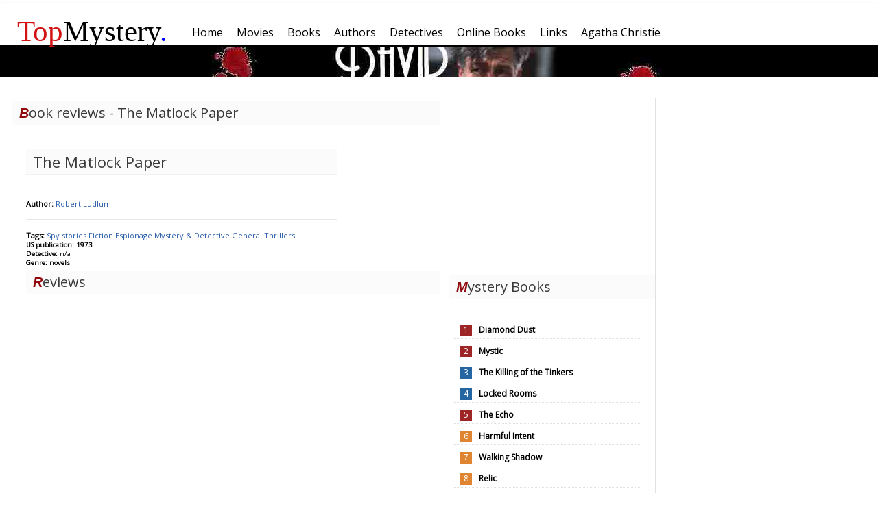

--- FILE ---
content_type: text/html; charset=UTF-8
request_url: http://topmystery.com/books/review/The-Matlock-Paper/5001
body_size: 2125
content:
<!DOCTYPE html>
<html lang="en-US">
<head>
<!-- Global site tag (gtag.js) - Google Analytics -->
<script async src="https://www.googletagmanager.com/gtag/js?id=UA-10145677-1"></script>
<script>
  window.dataLayer = window.dataLayer || [];
  function gtag(){dataLayer.push(arguments);}
  gtag('js', new Date());

  gtag('config', 'UA-10145677-1');
</script>
	<meta http-equiv="Content-Type" content="text/html; charset=utf-8" />
	<meta name = "viewport" content= "width = device-width" />
	<title>The Matlock Paper - Robert Ludlum Book Reviews</title>
	<link href="https://fonts.googleapis.com/css?family=Open+Sans" rel="stylesheet"> 
	<meta name="description" content="The best mystery books, movies and authors from all time periods. Book lists, reviews, rankings and more." />
	<link href="/css/topm3.css" rel="stylesheet" type="text/css" />
	<script type="text/javascript" src="/js/topm.js"></script>
</head>
<body>
	<div id="mainframe">	
	<div style="width:100%">
	<div id="mainmenu" style="width:100%">
		<div class = "logom-outer" > <div class = "logom"> <a style = "color: inherit; text-decoration: none;"href="/"><span style="color: #d31111">Top</span>Mystery<span style="color:blue;">.</span></a></div></div>
		<ul class="topmenu"><li class=" box " ><a href="/"><span>Home</span></a></li><li class=" box " ><a href="/movies"><span>Movies</span></a></li><li class=" box " ><a href="/books"><span>Books</span></a></li><li class=" box " ><a href="/authors"><span>Authors</span></a></li><li class=" box " ><a href="/detectives"><span>Detectives</span></a></li><li class=" box " ><a href="/onlinebooks"><span>Online Books</span></a></li><li class=" box " ><a href="/links"><span>Links</span></a></li><li class=" box " ><a href="/authors/biography/Agatha-Christie"><span>Agatha Christie</span></a></li></ul>

	</div>
		<div id= "header_banner" style= "background-image: url(/images/general/banner_lynch_r.jpg);"></div>
	</div>
		<div id="left" ><div class="clear"></div>
<div class="googleadd1">
<script async src="//pagead2.googlesyndication.com/pagead/js/adsbygoogle.js"></script>
<!-- 300x250, created 2/26/11 -->
<ins class="adsbygoogle"
     style="display:inline-block;width:300px;height:250px"
     data-ad-client="ca-pub-8280028204073159"
     data-ad-slot="2093820334"></ins>
<script>
(adsbygoogle = window.adsbygoogle || []).push({});
</script>

</div>
<div class="clear"></div>






	
	 
			<h1> Mystery Books </h1>
		<div class="popbooks normal">
		<ol>
				<li class = red><a href="/books/review/Diamond-Dust/7493">Diamond Dust</a></li>
			<li class = red><a href="/books/review/Mystic/8084">Mystic</a></li>
			<li class = blue><a href="/books/review/The-Killing-Of-The-Tinkers/6912">The Killing of the Tinkers</a></li>
			<li class = blue><a href="/books/review/Locked-Rooms/8319">Locked Rooms</a></li>
			<li class = red><a href="/books/review/The-Echo/7688">The Echo</a></li>
			<li class = green><a href="/books/review/Harmful-Intent/5724">Harmful Intent</a></li>
			<li class = green><a href="/books/review/Walking-Shadow/4899">Walking Shadow</a></li>
			<li class = green><a href="/books/review/Relic/8215">Relic</a></li>
			<li><a href="/books"> More...</a></li>
	</ol>
	</div>
	<div class="clear"></div>
				 
				<h1> Mystery Movies </h1>
		<div class="popbooks normal">
		<ol>
				<li class = blue><a href="/movies/details/The-Orphanage">The Orphanage</a></li>
				<li class = blue><a href="/movies/details/The-Usual-Suspects">The Usual Suspects</a></li>
				<li class = red><a href="/movies/details/The-Ninth-Gate">The Ninth Gate</a></li>
				<li class = green><a href="/movies/details/The-Da-Vinci-Code">The Da Vinci Code </a></li>
				<li class = red><a href="/movies/details/Phone-Booth">Phone Booth</a></li>
				<li><a href="/movies"> More...</a></li>
		</ol>
		</div>
		<div class="clear"></div>
				 
					<h1> Mystery Authors </h1>
		<div class="popbooks">
		<ol>
				<li class = green><a href="/authors/biography/Maurice-Leblanc">Maurice Leblanc</a></li>
				<li class = blue><a href="/authors/biography/Ruth-Rendell">Ruth Rendell</a></li>
				<li class = green><a href="/authors/biography/Nancy-Pickard">Nancy Pickard</a></li>
				<li class = green><a href="/authors/biography/Laurie-King">Laurie King</a></li>
				<li class = blue><a href="/authors/biography/Francis-Beeding">Francis Beeding</a></li>
				<li class = green><a href="/authors/biography/Linda-Howard">Linda Howard</a></li>
				<li class = blue><a href="/authors/biography/Mickey-Spillane">Mickey Spillane</a></li>
				<li><a href="/authors"> More...</a></li>
	</ol>
	</div>
	<div class="clear"></div>
	</div>
		<div id="middle" style="margin-right: 0px;"><h1>Book reviews - The Matlock Paper</h1>
<div class="itemdetails1">
	<div>
			<div style="vertical-align: top; padding-right: 12px;width:200px;; float:left;">
								<div></div>
			</div>
			<div style="vertical-align: top; width:75%;float:left;min-width:278px;">
				<h2>The Matlock Paper</h2>
				<br />
				<b>Author:</b> <a href="/authors/biography/Robert-Ludlum">
				Robert Ludlum</a> <br />
				<div class='clear'></div>
		
				<div class="itemdetails"> <br />
				</div>
				<br />
				<div class="detailtitle"><b>Tags: </b>
											 
						<a href="/books/tags/SPY_STORIES">Spy stories </a> 
						 
						<a href="/books/tags/FICTION">Fiction </a> 
						 
						<a href="/books/tags/ESPIONAGE">Espionage </a> 
						 
						<a href="/books/tags/MYSTERY_DETECTIVE">Mystery & Detective </a> 
						 
						<a href="/books/tags/GENERAL">General </a> 
						 
						<a href="/books/tags/THRILLERS">Thrillers </a> 
						 
									</div>
				<div class="detailstitle"><b>US publication: 1973</b></div>
				<div class="detailstitle"><b>Detective: </b> n/a</div>
				<div class="detailstitle"><b>Genre: novels</b></div>
							</div>
	</div>
<div class="clear"></div>
<div class="menutitle">Reviews</div>
<div class="clear"></div>

</div>
		<div style="clear: both;"></div>
	</div>
	<div id="footer"> <div class="menu"><ul class="menu"><li><a href="/about/privacy">Privacy Statement</a></li><li><a href="#">About</a></li><li><a href="#">Sitemap</a></li></ul></div>
	</div>
</body>
</html>

--- FILE ---
content_type: text/html; charset=utf-8
request_url: https://www.google.com/recaptcha/api2/aframe
body_size: 250
content:
<!DOCTYPE HTML><html><head><meta http-equiv="content-type" content="text/html; charset=UTF-8"></head><body><script nonce="VT8jdegZtPXhQm93FxUSAA">/** Anti-fraud and anti-abuse applications only. See google.com/recaptcha */ try{var clients={'sodar':'https://pagead2.googlesyndication.com/pagead/sodar?'};window.addEventListener("message",function(a){try{if(a.source===window.parent){var b=JSON.parse(a.data);var c=clients[b['id']];if(c){var d=document.createElement('img');d.src=c+b['params']+'&rc='+(localStorage.getItem("rc::a")?sessionStorage.getItem("rc::b"):"");window.document.body.appendChild(d);sessionStorage.setItem("rc::e",parseInt(sessionStorage.getItem("rc::e")||0)+1);localStorage.setItem("rc::h",'1769375424343');}}}catch(b){}});window.parent.postMessage("_grecaptcha_ready", "*");}catch(b){}</script></body></html>